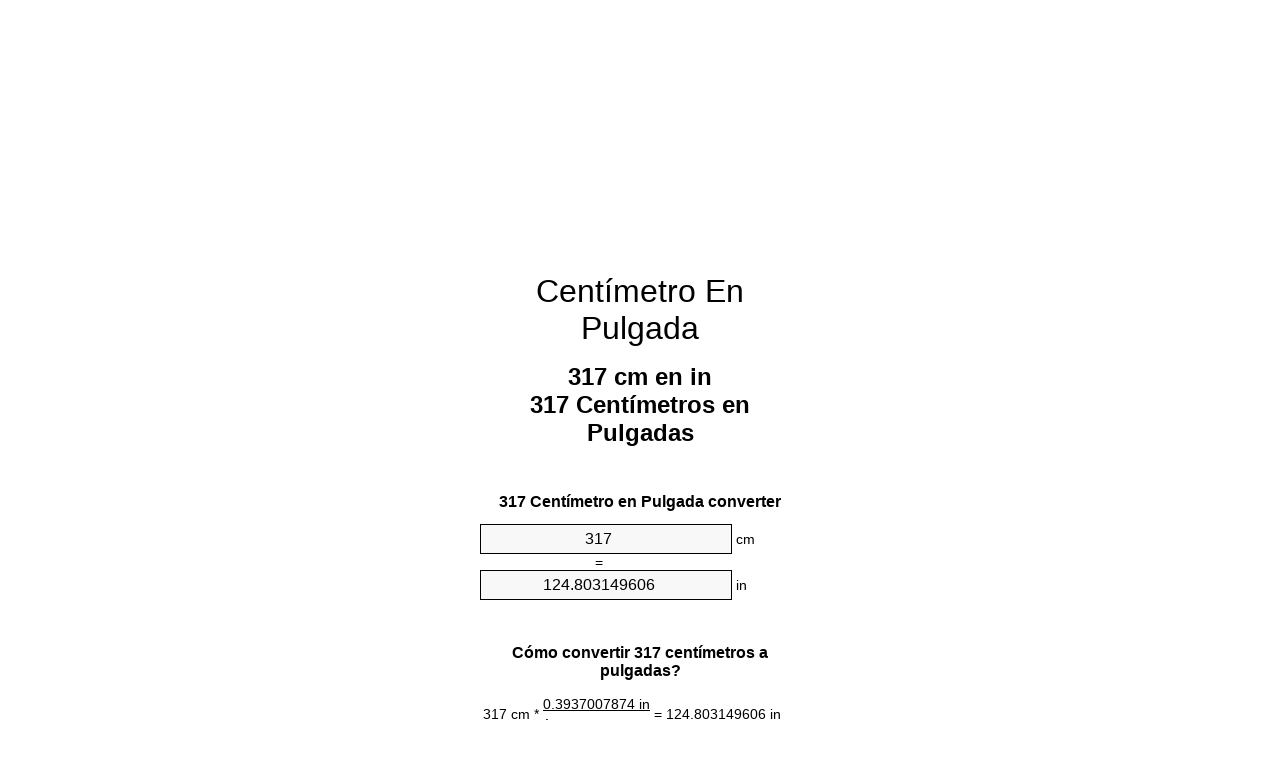

--- FILE ---
content_type: text/html
request_url: https://cm-to-inches.appspot.com/1/es/317-centimetro-en-pulgada.html
body_size: 6273
content:
<!DOCTYPE html><html dir="ltr" lang="es"><head><meta charset="utf-8"><title>317 Centímetros en Pulgadas conversor de unidades | 317 cm en in conversor de unidades</title> <meta name="description" content="317 cm en in (317 centímetros en pulgadas) conversor de unidades. Convertir 317 Centímetro de Pulgada con la fórmula, la conversión de longitudes común, tablas de conversión y mucho más."> <meta name="keywords" content="317 cm en Pulgadas, 317 Centímetro en Pulgadas, 317 Centímetro en in, 317 cm en Pulgada, 317 Centímetro en Pulgada, 317 Centímetros en in, 317 Centímetros en Pulgada"><meta name="viewport" content="width=device-width, initial-scale=1, maximum-scale=1, user-scalable=0"><link rel="icon" type="image/x-icon" href="https://cm-to-inches.appspot.com/favicon.ico"><link rel="shortcut icon" type="image/x-icon" href="https://cm-to-inches.appspot.com/favicon.ico"><link rel="icon" type="image/gif" href="https://cm-to-inches.appspot.com/favicon.gif"><link rel="icon" type="image/png" href="https://cm-to-inches.appspot.com/favicon.png"><link rel="apple-touch-icon" href="https://cm-to-inches.appspot.com/apple-touch-icon.png"><link rel="apple-touch-icon" href="https://cm-to-inches.appspot.com/apple-touch-icon-57x57.png" sizes="57x57"><link rel="apple-touch-icon" href="https://cm-to-inches.appspot.com/apple-touch-icon-60x60.png" sizes="60x60"><link rel="apple-touch-icon" href="https://cm-to-inches.appspot.com/apple-touch-icon-72x72.png" sizes="72x72"><link rel="apple-touch-icon" href="https://cm-to-inches.appspot.com/apple-touch-icon-76x76.png" sizes="76x76"><link rel="apple-touch-icon" href="https://cm-to-inches.appspot.com/apple-touch-icon-114x114.png" sizes="114x114"><link rel="apple-touch-icon" href="https://cm-to-inches.appspot.com/apple-touch-icon-120x120.png" sizes="120x120"><link rel="apple-touch-icon" href="https://cm-to-inches.appspot.com/apple-touch-icon-128x128.png" sizes="128x128"><link rel="apple-touch-icon" href="https://cm-to-inches.appspot.com/apple-touch-icon-144x144.png" sizes="144x144"><link rel="apple-touch-icon" href="https://cm-to-inches.appspot.com/apple-touch-icon-152x152.png" sizes="152x152"><link rel="apple-touch-icon" href="https://cm-to-inches.appspot.com/apple-touch-icon-180x180.png" sizes="180x180"><link rel="apple-touch-icon" href="https://cm-to-inches.appspot.com/apple-touch-icon-precomposed.png"><link rel="icon" type="image/png" href="https://cm-to-inches.appspot.com/favicon-16x16.png" sizes="16x16"><link rel="icon" type="image/png" href="https://cm-to-inches.appspot.com/favicon-32x32.png" sizes="32x32"><link rel="icon" type="image/png" href="https://cm-to-inches.appspot.com/favicon-96x96.png" sizes="96x96"><link rel="icon" type="image/png" href="https://cm-to-inches.appspot.com/favicon-160x160.png" sizes="160x160"><link rel="icon" type="image/png" href="https://cm-to-inches.appspot.com/favicon-192x192.png" sizes="192x192"><link rel="icon" type="image/png" href="https://cm-to-inches.appspot.com/favicon-196x196.png" sizes="196x196"><link rel="alternate" href="https://cm-to-inches.appspot.com/317-cm-to-inches.html" hreflang="en"><link rel="alternate" href="https://cm-to-inches.appspot.com/0/bg/317-santimetur-v-inch.html" hreflang="bg"><link rel="alternate" href="https://cm-to-inches.appspot.com/0/cs/317-centimetr-na-palec.html" hreflang="cs"><link rel="alternate" href="https://cm-to-inches.appspot.com/0/da/317-centimeter-til-tomme.html" hreflang="da"><link rel="alternate" href="https://cm-to-inches.appspot.com/0/de/317-zentimeter-in-zoll.html" hreflang="de"><link rel="alternate" href="https://cm-to-inches.appspot.com/1/el/317-ekatostometro-se-intsa.html" hreflang="el"><link rel="alternate" href="https://cm-to-inches.appspot.com/1/es/317-centimetro-en-pulgada.html" hreflang="es"><link rel="alternate" href="https://cm-to-inches.appspot.com/1/et/317-sentimeeter-et-toll.html" hreflang="et"><link rel="alternate" href="https://cm-to-inches.appspot.com/1/fi/317-senttimetri-tuuma.html" hreflang="fi"><link rel="alternate" href="https://cm-to-inches.appspot.com/2/fr/317-centimetre-en-pouce.html" hreflang="fr"><link rel="alternate" href="https://cm-to-inches.appspot.com/2/hr/317-centimetar-u-palac.html" hreflang="hr"><link rel="alternate" href="https://cm-to-inches.appspot.com/2/hu/317-centimeter-huevelyk.html" hreflang="hu"><link rel="alternate" href="https://cm-to-inches.appspot.com/2/it/317-centimetro-in-pollice.html" hreflang="it"><link rel="alternate" href="https://cm-to-inches.appspot.com/3/lt/317-centimetras-iki-colis.html" hreflang="lt"><link rel="alternate" href="https://cm-to-inches.appspot.com/3/mt/317-centimetru-fil-pulzier.html" hreflang="mt"><link rel="alternate" href="https://cm-to-inches.appspot.com/3/nl/317-centimeter-naar-inch.html" hreflang="nl"><link rel="alternate" href="https://cm-to-inches.appspot.com/3/pl/317-centymetr-na-cal.html" hreflang="pl"><link rel="alternate" href="https://cm-to-inches.appspot.com/4/pt/317-centimetro-em-polegada.html" hreflang="pt"><link rel="alternate" href="https://cm-to-inches.appspot.com/4/ro/317-centimetru-in-tol.html" hreflang="ro"><link rel="alternate" href="https://cm-to-inches.appspot.com/4/sk/317-centimeter-na-palec.html" hreflang="sk"><link rel="alternate" href="https://cm-to-inches.appspot.com/4/sv/317-centimeter-till-inch.html" hreflang="sv"><link rel="alternate" href="https://cm-to-inches.appspot.com/5/af/317-sentimeter-in-duim.html" hreflang="af"><link rel="alternate" href="https://cm-to-inches.appspot.com/5/ar/317-centimeter-to-inch.html" hreflang="ar"><link rel="alternate" href="https://cm-to-inches.appspot.com/5/az/317-santimetr-dueym.html" hreflang="az"><link rel="alternate" href="https://cm-to-inches.appspot.com/5/bn/317-centimeter-to-inch.html" hreflang="bn"><link rel="alternate" href="https://cm-to-inches.appspot.com/6/ca/317-centimetre-a-polzada.html" hreflang="ca"><link rel="alternate" href="https://cm-to-inches.appspot.com/6/hi/317-centimeter-to-inch.html" hreflang="hi"><link rel="alternate" href="https://cm-to-inches.appspot.com/6/id/317-sentimeter-ke-inci.html" hreflang="id"><link rel="alternate" href="https://cm-to-inches.appspot.com/6/ja/317-centimeter-to-inch.html" hreflang="ja"><link rel="alternate" href="https://cm-to-inches.appspot.com/7/ko/317-centimeter-to-inch.html" hreflang="ko"><link rel="alternate" href="https://cm-to-inches.appspot.com/7/no/317-centimeter-til-tomme.html" hreflang="no"><link rel="alternate" href="https://cm-to-inches.appspot.com/7/ru/317-santimetr-v-dyuym.html" hreflang="ru"><link rel="alternate" href="https://cm-to-inches.appspot.com/7/sl/317-centimeter-v-palec.html" hreflang="sl"><link rel="alternate" href="https://cm-to-inches.appspot.com/8/sq/317-centimetri-ne-inc.html" hreflang="sq"><link rel="alternate" href="https://cm-to-inches.appspot.com/8/th/317-centimeter-to-inch.html" hreflang="th"><link rel="alternate" href="https://cm-to-inches.appspot.com/8/gu/317-centimeter-to-inch.html" hreflang="gu"><link rel="alternate" href="https://cm-to-inches.appspot.com/8/tr/317-santimetre-inc.html" hreflang="tr"><link rel="alternate" href="https://cm-to-inches.appspot.com/9/uk/317-santymetr-v-dyuym.html" hreflang="uk"><link rel="alternate" href="https://cm-to-inches.appspot.com/9/vi/317-xentimet-sang-inch.html" hreflang="vi"><link rel="alternate" href="https://cm-to-inches.appspot.com/9/zhs/317-centimeter-to-inch.html" hreflang="zh-Hans"><link rel="alternate" href="https://cm-to-inches.appspot.com/9/zht/317-centimeter-to-inch.html" hreflang="zh-Hant"><link rel="alternate" href="https://cm-to-inches.appspot.com/10/engb/317-centimetres-to-inches.html" hreflang="en-GB"><link rel="canonical" href="https://cm-to-inches.appspot.com/1/es/317-centimetro-en-pulgada.html">  <meta name="robots" content="index,follow"> <style type="text/css">*{font-family:arial,sans-serif;-webkit-appearance:none;-webkit-touch-callout:none;font-size:14px}body{margin:0;padding:0}.wrapper{width:320px;overflow:hidden;margin:0 auto;background-color:#fff}.ad_1{position:absolute;top:5px;left:calc(50% - 480px);padding:0;margin:0;width:300px;height:600px;overflow:hidden}.ad_2{padding:0;margin:0;width:320px;height:100px;overflow:hidden}.ad_3{padding:0;margin:0;width:320px;height:250px;overflow:hidden}.ad_4{padding:0;margin:0;width:320px;height:250px;display:none;overflow:hidden}.adsense_1{width:300px;height:600px;display:inline-block}.adsense_2{width:320px;height:100px;display:inline-block}.adsense_3{width:300px;height:250px;display:inline-block}.adsense_4{width:300px;height:250px;display:none}.header{overflow:hidden;text-align:center;padding-top:20px}.header a,.header a:active,.header a:hover{font-size:32px;color:#000;text-align:center;text-decoration:none}h1,h2{width:100%;text-align:center;font-weight:bold}h1,h1 span{font-size:24px}h2{font-size:16px;padding-top:30px}img{padding-left:5px;width:310px;height:705px}.text{padding:0 5px 5px 5px}.text a,.text a:hover,.text a:active{color:#005dab}.link_list,.footer ol{list-style:none;padding:0}.link_list li,.footer ol li{width:310px;padding:5px}.link_list li h3{padding:0;margin:0}.link_list li a,.link_list li a:hover,.link_list li a:active,.footer ol li a,.footer ol li a:hover,.footer ol li a:active,.footer ol li span{display:block;padding:5px 0 5px 0;color:#000;text-decoration:none}.link_list li a:hover,.footer ol li a:hover{text-decoration:underline}.link_list li a:after{content:"〉";float:right}input{width:240px;text-align:center;background-color:#f8f8f8;border:1px solid #000;padding:5px;font-size:16px}.center{padding-left:115px}.underline{text-decoration:underline;width:70px}.center1{text-align:center}.left{text-align:left}.right{text-align:right}.common,.common th,.common td{border:1px solid #000;border-collapse:collapse;padding:5px;width:300px}.common th{background-color:#cecece}.common td{width:50%;font-size:12px}.conversion{margin-bottom:20px}.b1{background-color:#f8f8f8}.footer{overflow:hidden;background-color:#dcdcdc;margin-top:30px}.footer ol li,.footer ol li a,.footer ol li span{text-align:center;color:#666}@media(min-width:759px) and (max-width:1014px){.ad_1{width:160px;left:calc(50% - 340px)}.adsense_1{width:160px}}@media(max-width:758px){.ad_1,.adsense_1{display:none}.ad_4,.adsense_4{display:inline-block}}</style><script type="text/javascript">function roundNumber(a,b){return Math.round(Math.round(a*Math.pow(10,b+1))/Math.pow(10,1))/Math.pow(10,b)}function convert(e,a,d,f){var c=document.getElementById(e).value;var b="";if(c!=""){if(!isNaN(c)){b=roundNumber(c*d,f)}}if(document.getElementById(a).hasAttribute("value")){document.getElementById(a).value=b}else{document.getElementById(a).textContent=b}};</script><script type="application/ld+json">
        {
            "@context": "http://schema.org",
            "@type": "WebSite",
            "name": "Centímetro En Pulgada",
            "url": "https://cm-to-inches.appspot.com/1/es/"
        }
    </script><script type="application/ld+json">
        {
            "@context": "http://schema.org",
            "@type": "BreadcrumbList",
            "itemListElement":
            [
                {
                    "@type": "ListItem",
                    "position": 1,
                    "item":
                    {
                        "@id": "https://cm-to-inches.appspot.com/1/es/317-centimetro-en-pulgada.html",
                        "name": "317 Centímetros"
                    }
                }
            ]
        }
    </script> </head><body><div class="wrapper"><div class="ad_2"><script async src="//pagead2.googlesyndication.com/pagead/js/adsbygoogle.js"></script><ins class="adsbygoogle adsense_2" data-ad-client="ca-pub-5743809677409270" data-ad-slot="4540749941" data-ad-format="auto"></ins><script>(adsbygoogle=window.adsbygoogle||[]).push({});</script></div><div class="header"><header><a title="Centímetro En Pulgada Conversor De Unidades" href="https://cm-to-inches.appspot.com/1/es/">Centímetro En Pulgada</a></header></div><div><h1>317 cm en in<br>317 Centímetros en Pulgadas</h1></div><div><div><h2>317 Centímetro en Pulgada converter</h2></div><div><form><div><input id="from" type="number" min="0" max="1000000000000" step="any" placeholder="1" onkeyup="convert('from', 'to', 0.393700787402, 10);" onchange="convert('from', 'to', 0.393700787402, 10);" value="317">&nbsp;<span class="unit">cm</span></div><div class="center">=</div><div><input id="to" type="number" min="0" max="1000000000000" step="any" placeholder="1" onkeyup="convert('to', 'from', 2.54, 10);" onchange="convert('to', 'from', 2.54, 10);" value="124.803149606">&nbsp;<span class="unit">in</span></div></form></div></div><div><div><h2>Cómo convertir 317 centímetros a pulgadas?</h2></div><div><table><tr><td class="right" rowspan="2">317&nbsp;cm *</td><td class="underline">0.3937007874&nbsp;in</td><td class="left" rowspan="2">=&nbsp;124.803149606&nbsp;in</td></tr><tr><td>1 cm</td></tr></table></div></div><div class="ad_3"><script async src="//pagead2.googlesyndication.com/pagead/js/adsbygoogle.js"></script><ins class="adsbygoogle adsense_3" data-ad-client="ca-pub-5743809677409270" data-ad-slot="6017483143" data-ad-format="auto"></ins><script>(adsbygoogle=window.adsbygoogle||[]).push({});</script></div><div><div><h2>La conversión del 317 cm a longitudes comunes</h2></div><div><table class="common"><tr><th>Unidad de medida</th><th>Unidad de longitud</th></tr><tr class="b1"><td>Nanómetro</td><td>3170000000.0 nm</td></tr><tr><td>Micrómetro</td><td>3170000.0 µm</td></tr><tr class="b1"><td>Milímetro</td><td>3170.0 mm</td></tr><tr><td>Centímetro</td><td>317.0 cm</td></tr><tr class="b1"><td>Pulgada</td><td>124.803149606 in</td></tr><tr><td>Pie</td><td>10.4002624672 ft</td></tr><tr class="b1"><td>Yarda</td><td>3.4667541557 yd</td></tr><tr><td>Metro</td><td>3.17 m</td></tr><tr class="b1"><td>Kilómetro</td><td>0.00317 km</td></tr><tr><td>Milla</td><td>0.0019697467 mi</td></tr><tr class="b1"><td>Milla náutica</td><td>0.0017116631 nmi</td></tr></table></div></div><div class="ad_4"><script async src="//pagead2.googlesyndication.com/pagead/js/adsbygoogle.js"></script><ins class="adsbygoogle adsense_4" data-ad-client="ca-pub-5743809677409270" data-ad-slot="7494216347" data-ad-format="auto"></ins><script>(adsbygoogle=window.adsbygoogle||[]).push({});</script></div><div><div><h2>317 Centímetro Tabla de conversión</h2></div><div><img alt="317 Centímetro Tabla de conversión" src="https://cm-to-inches.appspot.com/image/317.png"></div></div><div><div><h2>Otros cálculos centímetros a pulgadas</h2></div><div><ol class="link_list"><li class="b1"><a title="307 cm en in | 307 Centímetros en Pulgadas" href="https://cm-to-inches.appspot.com/1/es/307-centimetro-en-pulgada.html">307 Centímetros en in</a></li><li><a title="308 cm en in | 308 Centímetros en Pulgadas" href="https://cm-to-inches.appspot.com/1/es/308-centimetro-en-pulgada.html">308 Centímetros en Pulgadas</a></li><li class="b1"><a title="309 cm en in | 309 Centímetros en Pulgadas" href="https://cm-to-inches.appspot.com/1/es/309-centimetro-en-pulgada.html">309 Centímetros en in</a></li><li><a title="310 cm en in | 310 Centímetros en Pulgadas" href="https://cm-to-inches.appspot.com/1/es/310-centimetro-en-pulgada.html">310 cm en in</a></li><li class="b1"><a title="311 cm en in | 311 Centímetros en Pulgadas" href="https://cm-to-inches.appspot.com/1/es/311-centimetro-en-pulgada.html">311 Centímetros en in</a></li><li><a title="312 cm en in | 312 Centímetros en Pulgadas" href="https://cm-to-inches.appspot.com/1/es/312-centimetro-en-pulgada.html">312 Centímetros en in</a></li><li class="b1"><a title="313 cm en in | 313 Centímetros en Pulgadas" href="https://cm-to-inches.appspot.com/1/es/313-centimetro-en-pulgada.html">313 Centímetros en in</a></li><li><a title="314 cm en in | 314 Centímetros en Pulgadas" href="https://cm-to-inches.appspot.com/1/es/314-centimetro-en-pulgada.html">314 Centímetros en in</a></li><li class="b1"><a title="315 cm en in | 315 Centímetros en Pulgadas" href="https://cm-to-inches.appspot.com/1/es/315-centimetro-en-pulgada.html">315 Centímetros en Pulgadas</a></li><li><a title="316 cm en in | 316 Centímetros en Pulgadas" href="https://cm-to-inches.appspot.com/1/es/316-centimetro-en-pulgada.html">316 Centímetros en in</a></li><li class="b1"><a title="317 cm en in | 317 Centímetros en Pulgadas" href="https://cm-to-inches.appspot.com/1/es/317-centimetro-en-pulgada.html">317 cm en Pulgadas</a></li><li><a title="318 cm en in | 318 Centímetros en Pulgadas" href="https://cm-to-inches.appspot.com/1/es/318-centimetro-en-pulgada.html">318 cm en Pulgada</a></li><li class="b1"><a title="319 cm en in | 319 Centímetros en Pulgadas" href="https://cm-to-inches.appspot.com/1/es/319-centimetro-en-pulgada.html">319 cm en Pulgadas</a></li><li><a title="320 cm en in | 320 Centímetros en Pulgadas" href="https://cm-to-inches.appspot.com/1/es/320-centimetro-en-pulgada.html">320 cm en in</a></li><li class="b1"><a title="321 cm en in | 321 Centímetros en Pulgadas" href="https://cm-to-inches.appspot.com/1/es/321-centimetro-en-pulgada.html">321 cm en in</a></li><li><a title="322 cm en in | 322 Centímetros en Pulgadas" href="https://cm-to-inches.appspot.com/1/es/322-centimetro-en-pulgada.html">322 cm en in</a></li><li class="b1"><a title="323 cm en in | 323 Centímetros en Pulgadas" href="https://cm-to-inches.appspot.com/1/es/323-centimetro-en-pulgada.html">323 cm en in</a></li><li><a title="324 cm en in | 324 Centímetros en Pulgadas" href="https://cm-to-inches.appspot.com/1/es/324-centimetro-en-pulgada.html">324 Centímetros en Pulgada</a></li><li class="b1"><a title="325 cm en in | 325 Centímetros en Pulgadas" href="https://cm-to-inches.appspot.com/1/es/325-centimetro-en-pulgada.html">325 cm en in</a></li><li><a title="326 cm en in | 326 Centímetros en Pulgadas" href="https://cm-to-inches.appspot.com/1/es/326-centimetro-en-pulgada.html">326 cm en in</a></li><li class="b1"><a title="327 cm en in | 327 Centímetros en Pulgadas" href="https://cm-to-inches.appspot.com/1/es/327-centimetro-en-pulgada.html">327 Centímetros en Pulgadas</a></li></ol></div></div> <div><div><h2>Ortografía alternativa</h2></div><div>317 cm en Pulgadas, 317 cm a Pulgadas, 317 Centímetro en Pulgadas, 317 Centímetro a Pulgadas, 317 Centímetro en in, 317 Centímetro a in, 317 cm en Pulgada, 317 cm a Pulgada, 317 Centímetro en Pulgada, 317 Centímetro a Pulgada, 317 Centímetros en in, 317 Centímetros a in, 317 Centímetros en Pulgada, 317 Centímetros a Pulgada</div></div> <div><div><h2>Otros Idiomas</h2></div><div><ol class="link_list"><li class="b1"><a title="317 Cm To Inches Unit Converter" href="https://cm-to-inches.appspot.com/317-cm-to-inches.html" hreflang="en">&lrm;317 Cm To Inches</a></li><li><a title="317 сантиметър в инч преобразувател на единици" href="https://cm-to-inches.appspot.com/0/bg/317-santimetur-v-inch.html" hreflang="bg">&lrm;317 сантиметър в инч</a></li><li class="b1"><a title="317 Centimetr Na Palec Převod Jednotek" href="https://cm-to-inches.appspot.com/0/cs/317-centimetr-na-palec.html" hreflang="cs">&lrm;317 Centimetr Na Palec</a></li><li><a title="317 Centimeter Til Tomme Enhedsomregner" href="https://cm-to-inches.appspot.com/0/da/317-centimeter-til-tomme.html" hreflang="da">&lrm;317 Centimeter Til Tomme</a></li><li class="b1"><a title="317 Zentimeter In Zoll Einheitenumrechner" href="https://cm-to-inches.appspot.com/0/de/317-zentimeter-in-zoll.html" hreflang="de">&lrm;317 Zentimeter In Zoll</a></li><li><a title="317 εκατοστόμετρο σε ίντσα μετατροπέας μονάδων" href="https://cm-to-inches.appspot.com/1/el/317-ekatostometro-se-intsa.html" hreflang="el">&lrm;317 εκατοστόμετρο σε ίντσα</a></li><li class="b1"><a title="317 Centímetro En Pulgada Conversor De Unidades" href="https://cm-to-inches.appspot.com/1/es/317-centimetro-en-pulgada.html" hreflang="es">&lrm;317 Centímetro En Pulgada</a></li><li><a title="317 Sentimeeter Et Toll Ühikuteisendi" href="https://cm-to-inches.appspot.com/1/et/317-sentimeeter-et-toll.html" hreflang="et">&lrm;317 Sentimeeter Et Toll</a></li><li class="b1"><a title="317 Senttimetri Tuuma Yksikkömuunnin" href="https://cm-to-inches.appspot.com/1/fi/317-senttimetri-tuuma.html" hreflang="fi">&lrm;317 Senttimetri Tuuma</a></li><li><a title="317 Centimètre En Pouce Convertisseur D'Unités" href="https://cm-to-inches.appspot.com/2/fr/317-centimetre-en-pouce.html" hreflang="fr">&lrm;317 Centimètre En Pouce</a></li><li class="b1"><a title="317 Centimetar U Palac Pretvornik Jedinica" href="https://cm-to-inches.appspot.com/2/hr/317-centimetar-u-palac.html" hreflang="hr">&lrm;317 Centimetar U Palac</a></li><li><a title="317 Centiméter Hüvelyk Mértékegység Átváltó" href="https://cm-to-inches.appspot.com/2/hu/317-centimeter-huevelyk.html" hreflang="hu">&lrm;317 Centiméter Hüvelyk</a></li><li class="b1"><a title="317 Centimetro In Pollice Convertitore Di Unità" href="https://cm-to-inches.appspot.com/2/it/317-centimetro-in-pollice.html" hreflang="it">&lrm;317 Centimetro In Pollice</a></li><li><a title="317 Centimetras Iki Colis Vieneto Konverterio" href="https://cm-to-inches.appspot.com/3/lt/317-centimetras-iki-colis.html" hreflang="lt">&lrm;317 Centimetras Iki Colis</a></li><li class="b1"><a title="317 ċentimetru Fil Pulzier Konvertitur Unità" href="https://cm-to-inches.appspot.com/3/mt/317-centimetru-fil-pulzier.html" hreflang="mt">&lrm;317 ċentimetru Fil Pulzier</a></li><li><a title="317 Centimeter Naar Inch Eenheden Converter" href="https://cm-to-inches.appspot.com/3/nl/317-centimeter-naar-inch.html" hreflang="nl">&lrm;317 Centimeter Naar Inch</a></li><li class="b1"><a title="317 Centymetr Na Cal Przelicznik Jednostek" href="https://cm-to-inches.appspot.com/3/pl/317-centymetr-na-cal.html" hreflang="pl">&lrm;317 Centymetr Na Cal</a></li><li><a title="317 Centímetro Em Polegada Conversor De Unidades" href="https://cm-to-inches.appspot.com/4/pt/317-centimetro-em-polegada.html" hreflang="pt">&lrm;317 Centímetro Em Polegada</a></li><li class="b1"><a title="317 Centimetru în Țol Convertor Unități De Măsură" href="https://cm-to-inches.appspot.com/4/ro/317-centimetru-in-tol.html" hreflang="ro">&lrm;317 Centimetru în Țol</a></li><li><a title="317 Centimeter Na Palec Konvertor Jednotiek" href="https://cm-to-inches.appspot.com/4/sk/317-centimeter-na-palec.html" hreflang="sk">&lrm;317 Centimeter Na Palec</a></li><li class="b1"><a title="317 Centimeter Till Inch Enhetsomvandlaren" href="https://cm-to-inches.appspot.com/4/sv/317-centimeter-till-inch.html" hreflang="sv">&lrm;317 Centimeter Till Inch</a></li><li><a title="317 Sentimeter In Duim Eenheid Converter" href="https://cm-to-inches.appspot.com/5/af/317-sentimeter-in-duim.html" hreflang="af">&lrm;317 Sentimeter In Duim</a></li><li class="b1"><a title="317 محوّل الوحدات بوصة إلى سنتيمتر" href="https://cm-to-inches.appspot.com/5/ar/317-centimeter-to-inch.html" hreflang="ar">&rlm;317 بوصة إلى سنتيمتر</a></li><li><a title="317 Santimetr Düym Vahid Converter" href="https://cm-to-inches.appspot.com/5/az/317-santimetr-dueym.html" hreflang="az">&lrm;317 Santimetr Düym</a></li><li class="b1"><a title="317 সেনটিমিটার মধ্যে ইঞ্চি ইউনিট কনভার্টার" href="https://cm-to-inches.appspot.com/5/bn/317-centimeter-to-inch.html" hreflang="bn">&lrm;317 সেনটিমিটার মধ্যে ইঞ্চি</a></li><li><a title="317 Centímetre A Polzada Convertidor D'Unitats" href="https://cm-to-inches.appspot.com/6/ca/317-centimetre-a-polzada.html" hreflang="ca">&lrm;317 Centímetre A Polzada</a></li><li class="b1"><a title="317 सेंटीमीटर से इंच इकाई कन्वर्टर" href="https://cm-to-inches.appspot.com/6/hi/317-centimeter-to-inch.html" hreflang="hi">&lrm;317 सेंटीमीटर से इंच</a></li><li><a title="317 Sentimeter Ke Inci Pengonversi Satuan" href="https://cm-to-inches.appspot.com/6/id/317-sentimeter-ke-inci.html" hreflang="id">&lrm;317 Sentimeter Ke Inci</a></li><li class="b1"><a title="317 インチ単位換算センチ" href="https://cm-to-inches.appspot.com/6/ja/317-centimeter-to-inch.html" hreflang="ja">&lrm;317 インチセンチ</a></li><li><a title="317 센티미터 인치 변환기 미터" href="https://cm-to-inches.appspot.com/7/ko/317-centimeter-to-inch.html" hreflang="ko">&lrm;317 센티미터 인치</a></li><li class="b1"><a title="317 Centimeter Til Tomme Enhetskovertering" href="https://cm-to-inches.appspot.com/7/no/317-centimeter-til-tomme.html" hreflang="no">&lrm;317 Centimeter Til Tomme</a></li><li><a title="317 сантиметр в дюйм конвертер единиц" href="https://cm-to-inches.appspot.com/7/ru/317-santimetr-v-dyuym.html" hreflang="ru">&lrm;317 сантиметр в дюйм</a></li><li class="b1"><a title="317 Centimeter V Palec Pretvornik Enot" href="https://cm-to-inches.appspot.com/7/sl/317-centimeter-v-palec.html" hreflang="sl">&lrm;317 Centimeter V Palec</a></li><li><a title="317 Centimetri Në Inç Njësi Converter" href="https://cm-to-inches.appspot.com/8/sq/317-centimetri-ne-inc.html" hreflang="sq">&lrm;317 Centimetri Në Inç</a></li><li class="b1"><a title="317 เซนติเมตรนิ้วแปลงหน่วย" href="https://cm-to-inches.appspot.com/8/th/317-centimeter-to-inch.html" hreflang="th">&lrm;317 เซนติเมตรนิ้ว</a></li><li><a title="317 સેન્ટીમીટર ઇંચ પરિવર્તક માટે ઇંચ" href="https://cm-to-inches.appspot.com/8/gu/317-centimeter-to-inch.html" hreflang="gu">&lrm;317 સેન્ટીમીટર ઇંચ</a></li><li class="b1"><a title="317 Santimetre İnç Birim Dönüştürücü" href="https://cm-to-inches.appspot.com/8/tr/317-santimetre-inc.html" hreflang="tr">&lrm;317 Santimetre İnç</a></li><li><a title="317 сантиметр в дюйм конвертор величин" href="https://cm-to-inches.appspot.com/9/uk/317-santymetr-v-dyuym.html" hreflang="uk">&lrm;317 сантиметр в дюйм</a></li><li class="b1"><a title="317 Xentimét Sang Inch Trình Chuyển đổi đơn Vị" href="https://cm-to-inches.appspot.com/9/vi/317-xentimet-sang-inch.html" hreflang="vi">&lrm;317 Xentimét Sang Inch</a></li><li><a title="317 厘米为英寸位换算" href="https://cm-to-inches.appspot.com/9/zhs/317-centimeter-to-inch.html" hreflang="zh-Hans">&lrm;317 厘米为英寸</a></li><li class="b1"><a title="317 厘米至英寸位換算" href="https://cm-to-inches.appspot.com/9/zht/317-centimeter-to-inch.html" hreflang="zh-Hant">&lrm;317 厘米至英寸</a></li><li><a title="317 Centimetres To Inches Unit Converter" href="https://cm-to-inches.appspot.com/10/engb/317-centimetres-to-inches.html" hreflang="en-GB">&lrm;317 Centimetres To Inches</a></li></ol></div></div> <div class="footer"><footer><ol><li><a title="Mapa de sitio web 0.1 - 100 | Centímetro En Pulgada Conversor De Unidades" href="https://cm-to-inches.appspot.com/1/es/sitemap-1.html">Mapa de sitio web 0.1 - 100</a></li><li><a title="Mapa de sitio web 101 - 1000 | Centímetro En Pulgada Conversor De Unidades" href="https://cm-to-inches.appspot.com/1/es/sitemap-2.html">Mapa de sitio web 101 - 1000</a></li><li><a title="Mapa de sitio web 1010 - 10000 | Centímetro En Pulgada Conversor De Unidades" href="https://cm-to-inches.appspot.com/1/es/sitemap-3.html">Mapa de sitio web 1010 - 10000</a></li><li><a title="Pie de imprenta | Centímetro En Pulgada Conversor De Unidades" href="https://cm-to-inches.appspot.com/1/es/impressum.html" rel="nofollow">Pie de imprenta</a></li><li><span>&copy; Meta Technologies GmbH</span></li></ol></footer></div></div><div class="ad_1"><script async src="//pagead2.googlesyndication.com/pagead/js/adsbygoogle.js"></script><ins class="adsbygoogle adsense_1" data-ad-client="ca-pub-5743809677409270" data-ad-slot="3064016747" data-ad-format="auto"></ins><script>(adsbygoogle=window.adsbygoogle||[]).push({});</script></div></body></html>

--- FILE ---
content_type: text/html; charset=utf-8
request_url: https://www.google.com/recaptcha/api2/aframe
body_size: 257
content:
<!DOCTYPE HTML><html><head><meta http-equiv="content-type" content="text/html; charset=UTF-8"></head><body><script nonce="t6LDWgqchPLOTPUhhzcEXw">/** Anti-fraud and anti-abuse applications only. See google.com/recaptcha */ try{var clients={'sodar':'https://pagead2.googlesyndication.com/pagead/sodar?'};window.addEventListener("message",function(a){try{if(a.source===window.parent){var b=JSON.parse(a.data);var c=clients[b['id']];if(c){var d=document.createElement('img');d.src=c+b['params']+'&rc='+(localStorage.getItem("rc::a")?sessionStorage.getItem("rc::b"):"");window.document.body.appendChild(d);sessionStorage.setItem("rc::e",parseInt(sessionStorage.getItem("rc::e")||0)+1);localStorage.setItem("rc::h",'1769412141309');}}}catch(b){}});window.parent.postMessage("_grecaptcha_ready", "*");}catch(b){}</script></body></html>